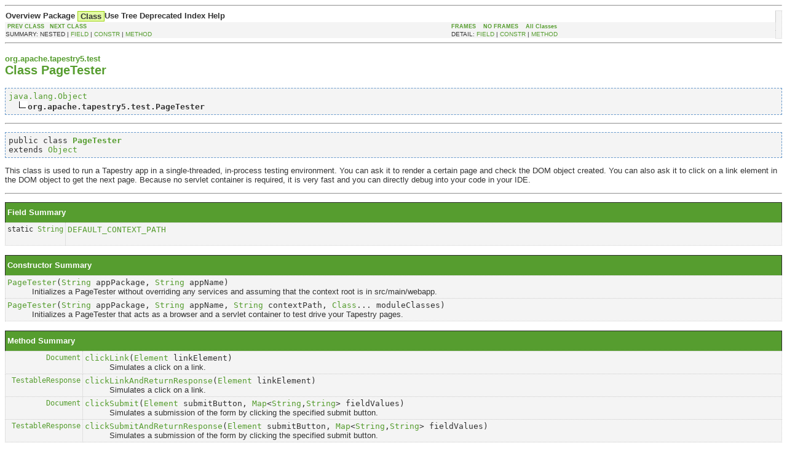

--- FILE ---
content_type: text/html
request_url: https://tapestry.apache.org/5.3/apidocs/org/apache/tapestry5/test/PageTester.html
body_size: 4880
content:
<!DOCTYPE HTML PUBLIC "-//W3C//DTD HTML 4.01 Transitional//EN" "http://www.w3.org/TR/html4/loose.dtd">
<!--NewPage-->
<HTML>
<HEAD>
<!-- Generated by javadoc (build 1.6.0_32) on Mon Apr 29 18:43:18 CEST 2013 -->
<TITLE>
PageTester (Tapestry API Documentation)
</TITLE>

<META NAME="date" CONTENT="2013-04-29">

<LINK REL ="stylesheet" TYPE="text/css" HREF="../../../../stylesheet.css" TITLE="Style">

<SCRIPT type="text/javascript">
function windowTitle()
{
    if (location.href.indexOf('is-external=true') == -1) {
        parent.document.title="PageTester (Tapestry API Documentation)";
    }
}
</SCRIPT>
<NOSCRIPT>
</NOSCRIPT>

</HEAD>

<BODY BGCOLOR="white" onload="windowTitle();">
<HR>


<!-- ========= START OF TOP NAVBAR ======= -->
<A NAME="navbar_top"><!-- --></A>
<A HREF="#skip-navbar_top" title="Skip navigation links"></A>
<TABLE BORDER="0" WIDTH="100%" CELLPADDING="1" CELLSPACING="0" SUMMARY="">
<TR>
<TD COLSPAN=2 BGCOLOR="#EEEEFF" CLASS="NavBarCell1">
<A NAME="navbar_top_firstrow"><!-- --></A>
<TABLE BORDER="0" CELLPADDING="0" CELLSPACING="3" SUMMARY="">
  <TR ALIGN="center" VALIGN="top">
  <TD BGCOLOR="#EEEEFF" CLASS="NavBarCell1">    <A HREF="../../../../overview-summary.html"><FONT CLASS="NavBarFont1"><B>Overview</B></FONT></A>&nbsp;</TD>
  <TD BGCOLOR="#EEEEFF" CLASS="NavBarCell1">    <A HREF="package-summary.html"><FONT CLASS="NavBarFont1"><B>Package</B></FONT></A>&nbsp;</TD>
  <TD BGCOLOR="#FFFFFF" CLASS="NavBarCell1Rev"> &nbsp;<FONT CLASS="NavBarFont1Rev"><B>Class</B></FONT>&nbsp;</TD>
  <TD BGCOLOR="#EEEEFF" CLASS="NavBarCell1">    <A HREF="class-use/PageTester.html"><FONT CLASS="NavBarFont1"><B>Use</B></FONT></A>&nbsp;</TD>
  <TD BGCOLOR="#EEEEFF" CLASS="NavBarCell1">    <A HREF="package-tree.html"><FONT CLASS="NavBarFont1"><B>Tree</B></FONT></A>&nbsp;</TD>
  <TD BGCOLOR="#EEEEFF" CLASS="NavBarCell1">    <A HREF="../../../../deprecated-list.html"><FONT CLASS="NavBarFont1"><B>Deprecated</B></FONT></A>&nbsp;</TD>
  <TD BGCOLOR="#EEEEFF" CLASS="NavBarCell1">    <A HREF="../../../../index-files/index-1.html"><FONT CLASS="NavBarFont1"><B>Index</B></FONT></A>&nbsp;</TD>
  <TD BGCOLOR="#EEEEFF" CLASS="NavBarCell1">    <A HREF="../../../../help-doc.html"><FONT CLASS="NavBarFont1"><B>Help</B></FONT></A>&nbsp;</TD>
  </TR>
</TABLE>
</TD>
<TD ALIGN="right" VALIGN="top" ROWSPAN=3><EM>
</EM>
</TD>
</TR>

<TR>
<TD BGCOLOR="white" CLASS="NavBarCell2"><FONT SIZE="-2">
&nbsp;<A HREF="../../../../org/apache/tapestry5/test/Jetty7Runner.html" title="class in org.apache.tapestry5.test"><B>PREV CLASS</B></A>&nbsp;
&nbsp;<A HREF="../../../../org/apache/tapestry5/test/RandomDataSource.html" title="class in org.apache.tapestry5.test"><B>NEXT CLASS</B></A></FONT></TD>
<TD BGCOLOR="white" CLASS="NavBarCell2"><FONT SIZE="-2">
  <A HREF="../../../../index.html?org/apache/tapestry5/test/PageTester.html" target="_top"><B>FRAMES</B></A>  &nbsp;
&nbsp;<A HREF="PageTester.html" target="_top"><B>NO FRAMES</B></A>  &nbsp;
&nbsp;<SCRIPT type="text/javascript">
  <!--
  if(window==top) {
    document.writeln('<A HREF="../../../../allclasses-noframe.html"><B>All Classes</B></A>');
  }
  //-->
</SCRIPT>
<NOSCRIPT>
  <A HREF="../../../../allclasses-noframe.html"><B>All Classes</B></A>
</NOSCRIPT>


</FONT></TD>
</TR>
<TR>
<TD VALIGN="top" CLASS="NavBarCell3"><FONT SIZE="-2">
  SUMMARY:&nbsp;NESTED&nbsp;|&nbsp;<A HREF="#field_summary">FIELD</A>&nbsp;|&nbsp;<A HREF="#constructor_summary">CONSTR</A>&nbsp;|&nbsp;<A HREF="#method_summary">METHOD</A></FONT></TD>
<TD VALIGN="top" CLASS="NavBarCell3"><FONT SIZE="-2">
DETAIL:&nbsp;<A HREF="#field_detail">FIELD</A>&nbsp;|&nbsp;<A HREF="#constructor_detail">CONSTR</A>&nbsp;|&nbsp;<A HREF="#method_detail">METHOD</A></FONT></TD>
</TR>
</TABLE>
<A NAME="skip-navbar_top"></A>
<!-- ========= END OF TOP NAVBAR ========= -->

<HR>
<!-- ======== START OF CLASS DATA ======== -->
<H2>
<FONT SIZE="-1">
org.apache.tapestry5.test</FONT>
<BR>
Class PageTester</H2>
<PRE>
<A HREF="http://download.oracle.com/javase/6/docs/api/java/lang/Object.html?is-external=true" title="class or interface in java.lang">java.lang.Object</A>
  <IMG SRC="../../../../resources/inherit.gif" ALT="extended by "><B>org.apache.tapestry5.test.PageTester</B>
</PRE>
<HR>
<DL>
<DT><PRE>public class <A HREF="../../../../src-html/org/apache/tapestry5/test/PageTester.html#line.51"><B>PageTester</B></A><DT>extends <A HREF="http://download.oracle.com/javase/6/docs/api/java/lang/Object.html?is-external=true" title="class or interface in java.lang">Object</A></DL>
</PRE>

<P>
This class is used to run a Tapestry app in a single-threaded, in-process testing environment.
 You can ask it to
 render a certain page and check the DOM object created. You can also ask it to click on a link
 element in the DOM
 object to get the next page. Because no servlet container is required, it is very fast and you
 can directly debug
 into your code in your IDE.
<P>

<P>
<HR>

<P>
<!-- =========== FIELD SUMMARY =========== -->

<A NAME="field_summary"><!-- --></A>
<TABLE BORDER="1" WIDTH="100%" CELLPADDING="3" CELLSPACING="0" SUMMARY="">
<TR BGCOLOR="#CCCCFF" CLASS="TableHeadingColor">
<TH ALIGN="left" COLSPAN="2"><FONT SIZE="+2">
<B>Field Summary</B></FONT></TH>
</TR>
<TR BGCOLOR="white" CLASS="TableRowColor">
<TD ALIGN="right" VALIGN="top" WIDTH="1%"><FONT SIZE="-1">
<CODE>static&nbsp;<A HREF="http://download.oracle.com/javase/6/docs/api/java/lang/String.html?is-external=true" title="class or interface in java.lang">String</A></CODE></FONT></TD>
<TD><CODE><B><A HREF="../../../../org/apache/tapestry5/test/PageTester.html#DEFAULT_CONTEXT_PATH">DEFAULT_CONTEXT_PATH</A></B></CODE>

<BR>
&nbsp;&nbsp;&nbsp;&nbsp;&nbsp;&nbsp;&nbsp;&nbsp;&nbsp;&nbsp;&nbsp;</TD>
</TR>
</TABLE>
&nbsp;
<!-- ======== CONSTRUCTOR SUMMARY ======== -->

<A NAME="constructor_summary"><!-- --></A>
<TABLE BORDER="1" WIDTH="100%" CELLPADDING="3" CELLSPACING="0" SUMMARY="">
<TR BGCOLOR="#CCCCFF" CLASS="TableHeadingColor">
<TH ALIGN="left" COLSPAN="2"><FONT SIZE="+2">
<B>Constructor Summary</B></FONT></TH>
</TR>
<TR BGCOLOR="white" CLASS="TableRowColor">
<TD><CODE><B><A HREF="../../../../org/apache/tapestry5/test/PageTester.html#PageTester(java.lang.String, java.lang.String)">PageTester</A></B>(<A HREF="http://download.oracle.com/javase/6/docs/api/java/lang/String.html?is-external=true" title="class or interface in java.lang">String</A>&nbsp;appPackage,
                     <A HREF="http://download.oracle.com/javase/6/docs/api/java/lang/String.html?is-external=true" title="class or interface in java.lang">String</A>&nbsp;appName)</CODE>

<BR>
&nbsp;&nbsp;&nbsp;&nbsp;&nbsp;&nbsp;&nbsp;&nbsp;&nbsp;&nbsp;Initializes a PageTester without overriding any services and assuming that the context root
 is in
 src/main/webapp.</TD>
</TR>
<TR BGCOLOR="white" CLASS="TableRowColor">
<TD><CODE><B><A HREF="../../../../org/apache/tapestry5/test/PageTester.html#PageTester(java.lang.String, java.lang.String, java.lang.String, java.lang.Class...)">PageTester</A></B>(<A HREF="http://download.oracle.com/javase/6/docs/api/java/lang/String.html?is-external=true" title="class or interface in java.lang">String</A>&nbsp;appPackage,
                     <A HREF="http://download.oracle.com/javase/6/docs/api/java/lang/String.html?is-external=true" title="class or interface in java.lang">String</A>&nbsp;appName,
                     <A HREF="http://download.oracle.com/javase/6/docs/api/java/lang/String.html?is-external=true" title="class or interface in java.lang">String</A>&nbsp;contextPath,
                     <A HREF="http://download.oracle.com/javase/6/docs/api/java/lang/Class.html?is-external=true" title="class or interface in java.lang">Class</A>...&nbsp;moduleClasses)</CODE>

<BR>
&nbsp;&nbsp;&nbsp;&nbsp;&nbsp;&nbsp;&nbsp;&nbsp;&nbsp;&nbsp;Initializes a PageTester that acts as a browser and a servlet container to test drive your
 Tapestry pages.</TD>
</TR>
</TABLE>
&nbsp;
<!-- ========== METHOD SUMMARY =========== -->

<A NAME="method_summary"><!-- --></A>
<TABLE BORDER="1" WIDTH="100%" CELLPADDING="3" CELLSPACING="0" SUMMARY="">
<TR BGCOLOR="#CCCCFF" CLASS="TableHeadingColor">
<TH ALIGN="left" COLSPAN="2"><FONT SIZE="+2">
<B>Method Summary</B></FONT></TH>
</TR>
<TR BGCOLOR="white" CLASS="TableRowColor">
<TD ALIGN="right" VALIGN="top" WIDTH="1%"><FONT SIZE="-1">
<CODE>&nbsp;<A HREF="../../../../org/apache/tapestry5/dom/Document.html" title="class in org.apache.tapestry5.dom">Document</A></CODE></FONT></TD>
<TD><CODE><B><A HREF="../../../../org/apache/tapestry5/test/PageTester.html#clickLink(org.apache.tapestry5.dom.Element)">clickLink</A></B>(<A HREF="../../../../org/apache/tapestry5/dom/Element.html" title="class in org.apache.tapestry5.dom">Element</A>&nbsp;linkElement)</CODE>

<BR>
&nbsp;&nbsp;&nbsp;&nbsp;&nbsp;&nbsp;&nbsp;&nbsp;&nbsp;&nbsp;Simulates a click on a link.</TD>
</TR>
<TR BGCOLOR="white" CLASS="TableRowColor">
<TD ALIGN="right" VALIGN="top" WIDTH="1%"><FONT SIZE="-1">
<CODE>&nbsp;<A HREF="../../../../org/apache/tapestry5/internal/test/TestableResponse.html" title="interface in org.apache.tapestry5.internal.test">TestableResponse</A></CODE></FONT></TD>
<TD><CODE><B><A HREF="../../../../org/apache/tapestry5/test/PageTester.html#clickLinkAndReturnResponse(org.apache.tapestry5.dom.Element)">clickLinkAndReturnResponse</A></B>(<A HREF="../../../../org/apache/tapestry5/dom/Element.html" title="class in org.apache.tapestry5.dom">Element</A>&nbsp;linkElement)</CODE>

<BR>
&nbsp;&nbsp;&nbsp;&nbsp;&nbsp;&nbsp;&nbsp;&nbsp;&nbsp;&nbsp;Simulates a click on a link.</TD>
</TR>
<TR BGCOLOR="white" CLASS="TableRowColor">
<TD ALIGN="right" VALIGN="top" WIDTH="1%"><FONT SIZE="-1">
<CODE>&nbsp;<A HREF="../../../../org/apache/tapestry5/dom/Document.html" title="class in org.apache.tapestry5.dom">Document</A></CODE></FONT></TD>
<TD><CODE><B><A HREF="../../../../org/apache/tapestry5/test/PageTester.html#clickSubmit(org.apache.tapestry5.dom.Element, java.util.Map)">clickSubmit</A></B>(<A HREF="../../../../org/apache/tapestry5/dom/Element.html" title="class in org.apache.tapestry5.dom">Element</A>&nbsp;submitButton,
                       <A HREF="http://download.oracle.com/javase/6/docs/api/java/util/Map.html?is-external=true" title="class or interface in java.util">Map</A>&lt;<A HREF="http://download.oracle.com/javase/6/docs/api/java/lang/String.html?is-external=true" title="class or interface in java.lang">String</A>,<A HREF="http://download.oracle.com/javase/6/docs/api/java/lang/String.html?is-external=true" title="class or interface in java.lang">String</A>&gt;&nbsp;fieldValues)</CODE>

<BR>
&nbsp;&nbsp;&nbsp;&nbsp;&nbsp;&nbsp;&nbsp;&nbsp;&nbsp;&nbsp;Simulates a submission of the form by clicking the specified submit button.</TD>
</TR>
<TR BGCOLOR="white" CLASS="TableRowColor">
<TD ALIGN="right" VALIGN="top" WIDTH="1%"><FONT SIZE="-1">
<CODE>&nbsp;<A HREF="../../../../org/apache/tapestry5/internal/test/TestableResponse.html" title="interface in org.apache.tapestry5.internal.test">TestableResponse</A></CODE></FONT></TD>
<TD><CODE><B><A HREF="../../../../org/apache/tapestry5/test/PageTester.html#clickSubmitAndReturnResponse(org.apache.tapestry5.dom.Element, java.util.Map)">clickSubmitAndReturnResponse</A></B>(<A HREF="../../../../org/apache/tapestry5/dom/Element.html" title="class in org.apache.tapestry5.dom">Element</A>&nbsp;submitButton,
                                                         <A HREF="http://download.oracle.com/javase/6/docs/api/java/util/Map.html?is-external=true" title="class or interface in java.util">Map</A>&lt;<A HREF="http://download.oracle.com/javase/6/docs/api/java/lang/String.html?is-external=true" title="class or interface in java.lang">String</A>,<A HREF="http://download.oracle.com/javase/6/docs/api/java/lang/String.html?is-external=true" title="class or interface in java.lang">String</A>&gt;&nbsp;fieldValues)</CODE>

<BR>
&nbsp;&nbsp;&nbsp;&nbsp;&nbsp;&nbsp;&nbsp;&nbsp;&nbsp;&nbsp;Simulates a submission of the form by clicking the specified submit button.</TD>
</TR>
<TR BGCOLOR="white" CLASS="TableRowColor">
<TD ALIGN="right" VALIGN="top" WIDTH="1%"><FONT SIZE="-1">
<CODE>&nbsp;<A HREF="../../../../org/apache/tapestry5/ioc/Registry.html" title="interface in org.apache.tapestry5.ioc">Registry</A></CODE></FONT></TD>
<TD><CODE><B><A HREF="../../../../org/apache/tapestry5/test/PageTester.html#getRegistry()">getRegistry</A></B>()</CODE>

<BR>
&nbsp;&nbsp;&nbsp;&nbsp;&nbsp;&nbsp;&nbsp;&nbsp;&nbsp;&nbsp;Returns the Registry that was created for the application.</TD>
</TR>
<TR BGCOLOR="white" CLASS="TableRowColor">
<TD ALIGN="right" VALIGN="top" WIDTH="1%"><FONT SIZE="-1">
<CODE>
<TABLE BORDER="0" CELLPADDING="0" CELLSPACING="0" SUMMARY="">
<TR ALIGN="right" VALIGN="">
<TD NOWRAP><FONT SIZE="-1">
<CODE>&lt;T&gt; T</CODE></FONT></TD>
</TR>
</TABLE>
</CODE></FONT></TD>
<TD><CODE><B><A HREF="../../../../org/apache/tapestry5/test/PageTester.html#getService(java.lang.Class)">getService</A></B>(<A HREF="http://download.oracle.com/javase/6/docs/api/java/lang/Class.html?is-external=true" title="class or interface in java.lang">Class</A>&lt;T&gt;&nbsp;serviceInterface)</CODE>

<BR>
&nbsp;&nbsp;&nbsp;&nbsp;&nbsp;&nbsp;&nbsp;&nbsp;&nbsp;&nbsp;Allows a service to be retrieved via its service interface.</TD>
</TR>
<TR BGCOLOR="white" CLASS="TableRowColor">
<TD ALIGN="right" VALIGN="top" WIDTH="1%"><FONT SIZE="-1">
<CODE>protected &nbsp;<A HREF="../../../../org/apache/tapestry5/ioc/def/ModuleDef.html" title="interface in org.apache.tapestry5.ioc.def">ModuleDef</A>[]</CODE></FONT></TD>
<TD><CODE><B><A HREF="../../../../org/apache/tapestry5/test/PageTester.html#provideExtraModuleDefs()">provideExtraModuleDefs</A></B>()</CODE>

<BR>
&nbsp;&nbsp;&nbsp;&nbsp;&nbsp;&nbsp;&nbsp;&nbsp;&nbsp;&nbsp;Overridden in subclasses to provide additional module definitions beyond those normally
 located.</TD>
</TR>
<TR BGCOLOR="white" CLASS="TableRowColor">
<TD ALIGN="right" VALIGN="top" WIDTH="1%"><FONT SIZE="-1">
<CODE>&nbsp;<A HREF="../../../../org/apache/tapestry5/dom/Document.html" title="class in org.apache.tapestry5.dom">Document</A></CODE></FONT></TD>
<TD><CODE><B><A HREF="../../../../org/apache/tapestry5/test/PageTester.html#renderPage(java.lang.String)">renderPage</A></B>(<A HREF="http://download.oracle.com/javase/6/docs/api/java/lang/String.html?is-external=true" title="class or interface in java.lang">String</A>&nbsp;pageName)</CODE>

<BR>
&nbsp;&nbsp;&nbsp;&nbsp;&nbsp;&nbsp;&nbsp;&nbsp;&nbsp;&nbsp;Renders a page specified by its name.</TD>
</TR>
<TR BGCOLOR="white" CLASS="TableRowColor">
<TD ALIGN="right" VALIGN="top" WIDTH="1%"><FONT SIZE="-1">
<CODE>&nbsp;<A HREF="../../../../org/apache/tapestry5/internal/test/TestableResponse.html" title="interface in org.apache.tapestry5.internal.test">TestableResponse</A></CODE></FONT></TD>
<TD><CODE><B><A HREF="../../../../org/apache/tapestry5/test/PageTester.html#renderPageAndReturnResponse(java.lang.String)">renderPageAndReturnResponse</A></B>(<A HREF="http://download.oracle.com/javase/6/docs/api/java/lang/String.html?is-external=true" title="class or interface in java.lang">String</A>&nbsp;pageName)</CODE>

<BR>
&nbsp;&nbsp;&nbsp;&nbsp;&nbsp;&nbsp;&nbsp;&nbsp;&nbsp;&nbsp;Renders a page specified by its name and returns the response.</TD>
</TR>
<TR BGCOLOR="white" CLASS="TableRowColor">
<TD ALIGN="right" VALIGN="top" WIDTH="1%"><FONT SIZE="-1">
<CODE>&nbsp;void</CODE></FONT></TD>
<TD><CODE><B><A HREF="../../../../org/apache/tapestry5/test/PageTester.html#setPreferedLanguage(java.util.Locale)">setPreferedLanguage</A></B>(<A HREF="http://download.oracle.com/javase/6/docs/api/java/util/Locale.html?is-external=true" title="class or interface in java.util">Locale</A>&nbsp;preferedLanguage)</CODE>

<BR>
&nbsp;&nbsp;&nbsp;&nbsp;&nbsp;&nbsp;&nbsp;&nbsp;&nbsp;&nbsp;Sets the simulated browser's preferred language, i.e., the value returned from
 <A HREF="../../../../org/apache/tapestry5/services/Request.html#getLocale()"><CODE>Request.getLocale()</CODE></A>.</TD>
</TR>
<TR BGCOLOR="white" CLASS="TableRowColor">
<TD ALIGN="right" VALIGN="top" WIDTH="1%"><FONT SIZE="-1">
<CODE>&nbsp;void</CODE></FONT></TD>
<TD><CODE><B><A HREF="../../../../org/apache/tapestry5/test/PageTester.html#shutdown()">shutdown</A></B>()</CODE>

<BR>
&nbsp;&nbsp;&nbsp;&nbsp;&nbsp;&nbsp;&nbsp;&nbsp;&nbsp;&nbsp;Invoke this method when done using the PageTester; it shuts down the internal
 <A HREF="../../../../org/apache/tapestry5/ioc/Registry.html" title="interface in org.apache.tapestry5.ioc"><CODE>Registry</CODE></A> used by the tester.</TD>
</TR>
<TR BGCOLOR="white" CLASS="TableRowColor">
<TD ALIGN="right" VALIGN="top" WIDTH="1%"><FONT SIZE="-1">
<CODE>&nbsp;<A HREF="../../../../org/apache/tapestry5/dom/Document.html" title="class in org.apache.tapestry5.dom">Document</A></CODE></FONT></TD>
<TD><CODE><B><A HREF="../../../../org/apache/tapestry5/test/PageTester.html#submitForm(org.apache.tapestry5.dom.Element, java.util.Map)">submitForm</A></B>(<A HREF="../../../../org/apache/tapestry5/dom/Element.html" title="class in org.apache.tapestry5.dom">Element</A>&nbsp;form,
                     <A HREF="http://download.oracle.com/javase/6/docs/api/java/util/Map.html?is-external=true" title="class or interface in java.util">Map</A>&lt;<A HREF="http://download.oracle.com/javase/6/docs/api/java/lang/String.html?is-external=true" title="class or interface in java.lang">String</A>,<A HREF="http://download.oracle.com/javase/6/docs/api/java/lang/String.html?is-external=true" title="class or interface in java.lang">String</A>&gt;&nbsp;parameters)</CODE>

<BR>
&nbsp;&nbsp;&nbsp;&nbsp;&nbsp;&nbsp;&nbsp;&nbsp;&nbsp;&nbsp;Simulates a submission of the form specified.</TD>
</TR>
<TR BGCOLOR="white" CLASS="TableRowColor">
<TD ALIGN="right" VALIGN="top" WIDTH="1%"><FONT SIZE="-1">
<CODE>&nbsp;<A HREF="../../../../org/apache/tapestry5/internal/test/TestableResponse.html" title="interface in org.apache.tapestry5.internal.test">TestableResponse</A></CODE></FONT></TD>
<TD><CODE><B><A HREF="../../../../org/apache/tapestry5/test/PageTester.html#submitFormAndReturnResponse(org.apache.tapestry5.dom.Element, java.util.Map)">submitFormAndReturnResponse</A></B>(<A HREF="../../../../org/apache/tapestry5/dom/Element.html" title="class in org.apache.tapestry5.dom">Element</A>&nbsp;form,
                                                       <A HREF="http://download.oracle.com/javase/6/docs/api/java/util/Map.html?is-external=true" title="class or interface in java.util">Map</A>&lt;<A HREF="http://download.oracle.com/javase/6/docs/api/java/lang/String.html?is-external=true" title="class or interface in java.lang">String</A>,<A HREF="http://download.oracle.com/javase/6/docs/api/java/lang/String.html?is-external=true" title="class or interface in java.lang">String</A>&gt;&nbsp;parameters)</CODE>

<BR>
&nbsp;&nbsp;&nbsp;&nbsp;&nbsp;&nbsp;&nbsp;&nbsp;&nbsp;&nbsp;Simulates a submission of the form specified.</TD>
</TR>
</TABLE>
&nbsp;<A NAME="methods_inherited_from_class_java.lang.Object"><!-- --></A>
<TABLE BORDER="1" WIDTH="100%" CELLPADDING="3" CELLSPACING="0" SUMMARY="">
<TR BGCOLOR="#EEEEFF" CLASS="TableSubHeadingColor">
<TH ALIGN="left"><B>Methods inherited from class java.lang.<A HREF="http://download.oracle.com/javase/6/docs/api/java/lang/Object.html?is-external=true" title="class or interface in java.lang">Object</A></B></TH>
</TR>
<TR BGCOLOR="white" CLASS="TableRowColor">
<TD><CODE><A HREF="http://download.oracle.com/javase/6/docs/api/java/lang/Object.html?is-external=true#clone()" title="class or interface in java.lang">clone</A>, <A HREF="http://download.oracle.com/javase/6/docs/api/java/lang/Object.html?is-external=true#equals(java.lang.Object)" title="class or interface in java.lang">equals</A>, <A HREF="http://download.oracle.com/javase/6/docs/api/java/lang/Object.html?is-external=true#finalize()" title="class or interface in java.lang">finalize</A>, <A HREF="http://download.oracle.com/javase/6/docs/api/java/lang/Object.html?is-external=true#getClass()" title="class or interface in java.lang">getClass</A>, <A HREF="http://download.oracle.com/javase/6/docs/api/java/lang/Object.html?is-external=true#hashCode()" title="class or interface in java.lang">hashCode</A>, <A HREF="http://download.oracle.com/javase/6/docs/api/java/lang/Object.html?is-external=true#notify()" title="class or interface in java.lang">notify</A>, <A HREF="http://download.oracle.com/javase/6/docs/api/java/lang/Object.html?is-external=true#notifyAll()" title="class or interface in java.lang">notifyAll</A>, <A HREF="http://download.oracle.com/javase/6/docs/api/java/lang/Object.html?is-external=true#toString()" title="class or interface in java.lang">toString</A>, <A HREF="http://download.oracle.com/javase/6/docs/api/java/lang/Object.html?is-external=true#wait()" title="class or interface in java.lang">wait</A>, <A HREF="http://download.oracle.com/javase/6/docs/api/java/lang/Object.html?is-external=true#wait(long)" title="class or interface in java.lang">wait</A>, <A HREF="http://download.oracle.com/javase/6/docs/api/java/lang/Object.html?is-external=true#wait(long, int)" title="class or interface in java.lang">wait</A></CODE></TD>
</TR>
</TABLE>
&nbsp;
<P>

<!-- ============ FIELD DETAIL =========== -->

<A NAME="field_detail"><!-- --></A>
<TABLE BORDER="1" WIDTH="100%" CELLPADDING="3" CELLSPACING="0" SUMMARY="">
<TR BGCOLOR="#CCCCFF" CLASS="TableHeadingColor">
<TH ALIGN="left" COLSPAN="1"><FONT SIZE="+2">
<B>Field Detail</B></FONT></TH>
</TR>
</TABLE>

<A NAME="DEFAULT_CONTEXT_PATH"><!-- --></A><H3>
DEFAULT_CONTEXT_PATH</H3>
<PRE>
public static final <A HREF="http://download.oracle.com/javase/6/docs/api/java/lang/String.html?is-external=true" title="class or interface in java.lang">String</A> <A HREF="../../../../src-html/org/apache/tapestry5/test/PageTester.html#line.63"><B>DEFAULT_CONTEXT_PATH</B></A></PRE>
<DL>
<DL>
<DT><B>See Also:</B><DD><A HREF="../../../../constant-values.html#org.apache.tapestry5.test.PageTester.DEFAULT_CONTEXT_PATH">Constant Field Values</A></DL>
</DL>

<!-- ========= CONSTRUCTOR DETAIL ======== -->

<A NAME="constructor_detail"><!-- --></A>
<TABLE BORDER="1" WIDTH="100%" CELLPADDING="3" CELLSPACING="0" SUMMARY="">
<TR BGCOLOR="#CCCCFF" CLASS="TableHeadingColor">
<TH ALIGN="left" COLSPAN="1"><FONT SIZE="+2">
<B>Constructor Detail</B></FONT></TH>
</TR>
</TABLE>

<A NAME="PageTester(java.lang.String, java.lang.String)"><!-- --></A><H3>
PageTester</H3>
<PRE>
public <A HREF="../../../../src-html/org/apache/tapestry5/test/PageTester.html#line.74"><B>PageTester</B></A>(<A HREF="http://download.oracle.com/javase/6/docs/api/java/lang/String.html?is-external=true" title="class or interface in java.lang">String</A>&nbsp;appPackage,
                  <A HREF="http://download.oracle.com/javase/6/docs/api/java/lang/String.html?is-external=true" title="class or interface in java.lang">String</A>&nbsp;appName)</PRE>
<DL>
<DD>Initializes a PageTester without overriding any services and assuming that the context root
 is in
 src/main/webapp.
<P>
<DL>
<DT><B>See Also:</B><DD><A HREF="../../../../org/apache/tapestry5/test/PageTester.html#PageTester(java.lang.String, java.lang.String, java.lang.String, java.lang.Class...)"><CODE>PageTester(String, String, String, Class[])</CODE></A></DL>
</DL>
<HR>

<A NAME="PageTester(java.lang.String, java.lang.String, java.lang.String, java.lang.Class...)"><!-- --></A><H3>
PageTester</H3>
<PRE>
public <A HREF="../../../../src-html/org/apache/tapestry5/test/PageTester.html#line.94"><B>PageTester</B></A>(<A HREF="http://download.oracle.com/javase/6/docs/api/java/lang/String.html?is-external=true" title="class or interface in java.lang">String</A>&nbsp;appPackage,
                  <A HREF="http://download.oracle.com/javase/6/docs/api/java/lang/String.html?is-external=true" title="class or interface in java.lang">String</A>&nbsp;appName,
                  <A HREF="http://download.oracle.com/javase/6/docs/api/java/lang/String.html?is-external=true" title="class or interface in java.lang">String</A>&nbsp;contextPath,
                  <A HREF="http://download.oracle.com/javase/6/docs/api/java/lang/Class.html?is-external=true" title="class or interface in java.lang">Class</A>...&nbsp;moduleClasses)</PRE>
<DL>
<DD>Initializes a PageTester that acts as a browser and a servlet container to test drive your
 Tapestry pages.
<P>
<DL>
<DT><B>Parameters:</B><DD><CODE>appPackage</CODE> - The same value you would specify using the tapestry.app-package context parameter.
                      As this
                      testing environment is not run in a servlet container, you need to specify it.<DD><CODE>appName</CODE> - The same value you would specify as the filter name. It is used to form the name
                      of the
                      module class for your app. If you don't have one, pass an empty string.<DD><CODE>contextPath</CODE> - The path to the context root so that Tapestry can find the templates (if they're
                      put
                      there).<DD><CODE>moduleClasses</CODE> - Classes of additional modules to load</DL>
</DL>

<!-- ============ METHOD DETAIL ========== -->

<A NAME="method_detail"><!-- --></A>
<TABLE BORDER="1" WIDTH="100%" CELLPADDING="3" CELLSPACING="0" SUMMARY="">
<TR BGCOLOR="#CCCCFF" CLASS="TableHeadingColor">
<TH ALIGN="left" COLSPAN="1"><FONT SIZE="+2">
<B>Method Detail</B></FONT></TH>
</TR>
</TABLE>

<A NAME="provideExtraModuleDefs()"><!-- --></A><H3>
provideExtraModuleDefs</H3>
<PRE>
protected <A HREF="../../../../org/apache/tapestry5/ioc/def/ModuleDef.html" title="interface in org.apache.tapestry5.ioc.def">ModuleDef</A>[] <A HREF="../../../../src-html/org/apache/tapestry5/test/PageTester.html#line.131"><B>provideExtraModuleDefs</B></A>()</PRE>
<DL>
<DD>Overridden in subclasses to provide additional module definitions beyond those normally
 located. This
 implementation returns an empty array.
<P>
<DD><DL>
</DL>
</DD>
</DL>
<HR>

<A NAME="shutdown()"><!-- --></A><H3>
shutdown</H3>
<PRE>
public void <A HREF="../../../../src-html/org/apache/tapestry5/test/PageTester.html#line.140"><B>shutdown</B></A>()</PRE>
<DL>
<DD>Invoke this method when done using the PageTester; it shuts down the internal
 <A HREF="../../../../org/apache/tapestry5/ioc/Registry.html" title="interface in org.apache.tapestry5.ioc"><CODE>Registry</CODE></A> used by the tester.
<P>
<DD><DL>
</DL>
</DD>
</DL>
<HR>

<A NAME="getRegistry()"><!-- --></A><H3>
getRegistry</H3>
<PRE>
public <A HREF="../../../../org/apache/tapestry5/ioc/Registry.html" title="interface in org.apache.tapestry5.ioc">Registry</A> <A HREF="../../../../src-html/org/apache/tapestry5/test/PageTester.html#line.150"><B>getRegistry</B></A>()</PRE>
<DL>
<DD>Returns the Registry that was created for the application.
<P>
<DD><DL>
</DL>
</DD>
</DL>
<HR>

<A NAME="getService(java.lang.Class)"><!-- --></A><H3>
getService</H3>
<PRE>
public &lt;T&gt; T <A HREF="../../../../src-html/org/apache/tapestry5/test/PageTester.html#line.162"><B>getService</B></A>(<A HREF="http://download.oracle.com/javase/6/docs/api/java/lang/Class.html?is-external=true" title="class or interface in java.lang">Class</A>&lt;T&gt;&nbsp;serviceInterface)</PRE>
<DL>
<DD>Allows a service to be retrieved via its service interface. Use <A HREF="../../../../org/apache/tapestry5/test/PageTester.html#getRegistry()"><CODE>getRegistry()</CODE></A> for
 more complicated
 queries.
<P>
<DD><DL>
<DT><B>Parameters:</B><DD><CODE>serviceInterface</CODE> - used to select the service</DL>
</DD>
</DL>
<HR>

<A NAME="renderPage(java.lang.String)"><!-- --></A><H3>
renderPage</H3>
<PRE>
public <A HREF="../../../../org/apache/tapestry5/dom/Document.html" title="class in org.apache.tapestry5.dom">Document</A> <A HREF="../../../../src-html/org/apache/tapestry5/test/PageTester.html#line.173"><B>renderPage</B></A>(<A HREF="http://download.oracle.com/javase/6/docs/api/java/lang/String.html?is-external=true" title="class or interface in java.lang">String</A>&nbsp;pageName)</PRE>
<DL>
<DD>Renders a page specified by its name.
<P>
<DD><DL>
<DT><B>Parameters:</B><DD><CODE>pageName</CODE> - The name of the page to be rendered.
<DT><B>Returns:</B><DD>The DOM created. Typically you will assert against it.</DL>
</DD>
</DL>
<HR>

<A NAME="renderPageAndReturnResponse(java.lang.String)"><!-- --></A><H3>
renderPageAndReturnResponse</H3>
<PRE>
public <A HREF="../../../../org/apache/tapestry5/internal/test/TestableResponse.html" title="interface in org.apache.tapestry5.internal.test">TestableResponse</A> <A HREF="../../../../src-html/org/apache/tapestry5/test/PageTester.html#line.195"><B>renderPageAndReturnResponse</B></A>(<A HREF="http://download.oracle.com/javase/6/docs/api/java/lang/String.html?is-external=true" title="class or interface in java.lang">String</A>&nbsp;pageName)</PRE>
<DL>
<DD>Renders a page specified by its name and returns the response.
<P>
<DD><DL>
<DT><B>Parameters:</B><DD><CODE>pageName</CODE> - The name of the page to be rendered.
<DT><B>Returns:</B><DD>The response object to assert against<DT><B>Since:</B></DT>
  <DD>5.2.3</DD>
</DL>
</DD>
</DL>
<HR>

<A NAME="clickLink(org.apache.tapestry5.dom.Element)"><!-- --></A><H3>
clickLink</H3>
<PRE>
public <A HREF="../../../../org/apache/tapestry5/dom/Document.html" title="class in org.apache.tapestry5.dom">Document</A> <A HREF="../../../../src-html/org/apache/tapestry5/test/PageTester.html#line.240"><B>clickLink</B></A>(<A HREF="../../../../org/apache/tapestry5/dom/Element.html" title="class in org.apache.tapestry5.dom">Element</A>&nbsp;linkElement)</PRE>
<DL>
<DD>Simulates a click on a link.
<P>
<DD><DL>
<DT><B>Parameters:</B><DD><CODE>linkElement</CODE> - The Link object to be "clicked" on.
<DT><B>Returns:</B><DD>The DOM created. Typically you will assert against it.</DL>
</DD>
</DL>
<HR>

<A NAME="clickLinkAndReturnResponse(org.apache.tapestry5.dom.Element)"><!-- --></A><H3>
clickLinkAndReturnResponse</H3>
<PRE>
public <A HREF="../../../../org/apache/tapestry5/internal/test/TestableResponse.html" title="interface in org.apache.tapestry5.internal.test">TestableResponse</A> <A HREF="../../../../src-html/org/apache/tapestry5/test/PageTester.html#line.254"><B>clickLinkAndReturnResponse</B></A>(<A HREF="../../../../org/apache/tapestry5/dom/Element.html" title="class in org.apache.tapestry5.dom">Element</A>&nbsp;linkElement)</PRE>
<DL>
<DD>Simulates a click on a link.
<P>
<DD><DL>
<DT><B>Parameters:</B><DD><CODE>linkElement</CODE> - The Link object to be "clicked" on.
<DT><B>Returns:</B><DD>The response object to assert against<DT><B>Since:</B></DT>
  <DD>5.2.3</DD>
</DL>
</DD>
</DL>
<HR>

<A NAME="submitForm(org.apache.tapestry5.dom.Element, java.util.Map)"><!-- --></A><H3>
submitForm</H3>
<PRE>
public <A HREF="../../../../org/apache/tapestry5/dom/Document.html" title="class in org.apache.tapestry5.dom">Document</A> <A HREF="../../../../src-html/org/apache/tapestry5/test/PageTester.html#line.387"><B>submitForm</B></A>(<A HREF="../../../../org/apache/tapestry5/dom/Element.html" title="class in org.apache.tapestry5.dom">Element</A>&nbsp;form,
                           <A HREF="http://download.oracle.com/javase/6/docs/api/java/util/Map.html?is-external=true" title="class or interface in java.util">Map</A>&lt;<A HREF="http://download.oracle.com/javase/6/docs/api/java/lang/String.html?is-external=true" title="class or interface in java.lang">String</A>,<A HREF="http://download.oracle.com/javase/6/docs/api/java/lang/String.html?is-external=true" title="class or interface in java.lang">String</A>&gt;&nbsp;parameters)</PRE>
<DL>
<DD>Simulates a submission of the form specified. The caller can specify values for the form
 fields, which act as
 overrides on the values stored inside the elements.
<P>
<DD><DL>
<DT><B>Parameters:</B><DD><CODE>form</CODE> - the form to be submitted.<DD><CODE>parameters</CODE> - the query parameter name/value pairs
<DT><B>Returns:</B><DD>The DOM created. Typically you will assert against it.</DL>
</DD>
</DL>
<HR>

<A NAME="submitFormAndReturnResponse(org.apache.tapestry5.dom.Element, java.util.Map)"><!-- --></A><H3>
submitFormAndReturnResponse</H3>
<PRE>
public <A HREF="../../../../org/apache/tapestry5/internal/test/TestableResponse.html" title="interface in org.apache.tapestry5.internal.test">TestableResponse</A> <A HREF="../../../../src-html/org/apache/tapestry5/test/PageTester.html#line.404"><B>submitFormAndReturnResponse</B></A>(<A HREF="../../../../org/apache/tapestry5/dom/Element.html" title="class in org.apache.tapestry5.dom">Element</A>&nbsp;form,
                                                    <A HREF="http://download.oracle.com/javase/6/docs/api/java/util/Map.html?is-external=true" title="class or interface in java.util">Map</A>&lt;<A HREF="http://download.oracle.com/javase/6/docs/api/java/lang/String.html?is-external=true" title="class or interface in java.lang">String</A>,<A HREF="http://download.oracle.com/javase/6/docs/api/java/lang/String.html?is-external=true" title="class or interface in java.lang">String</A>&gt;&nbsp;parameters)</PRE>
<DL>
<DD>Simulates a submission of the form specified. The caller can specify values for the form
 fields, which act as
 overrides on the values stored inside the elements.
<P>
<DD><DL>
<DT><B>Parameters:</B><DD><CODE>form</CODE> - the form to be submitted.<DD><CODE>parameters</CODE> - the query parameter name/value pairs
<DT><B>Returns:</B><DD>The response object to assert against.<DT><B>Since:</B></DT>
  <DD>5.2.3</DD>
</DL>
</DD>
</DL>
<HR>

<A NAME="clickSubmit(org.apache.tapestry5.dom.Element, java.util.Map)"><!-- --></A><H3>
clickSubmit</H3>
<PRE>
public <A HREF="../../../../org/apache/tapestry5/dom/Document.html" title="class in org.apache.tapestry5.dom">Document</A> <A HREF="../../../../src-html/org/apache/tapestry5/test/PageTester.html#line.508"><B>clickSubmit</B></A>(<A HREF="../../../../org/apache/tapestry5/dom/Element.html" title="class in org.apache.tapestry5.dom">Element</A>&nbsp;submitButton,
                            <A HREF="http://download.oracle.com/javase/6/docs/api/java/util/Map.html?is-external=true" title="class or interface in java.util">Map</A>&lt;<A HREF="http://download.oracle.com/javase/6/docs/api/java/lang/String.html?is-external=true" title="class or interface in java.lang">String</A>,<A HREF="http://download.oracle.com/javase/6/docs/api/java/lang/String.html?is-external=true" title="class or interface in java.lang">String</A>&gt;&nbsp;fieldValues)</PRE>
<DL>
<DD>Simulates a submission of the form by clicking the specified submit button. The caller can
 specify values for the
 form fields.
<P>
<DD><DL>
<DT><B>Parameters:</B><DD><CODE>submitButton</CODE> - the submit button to be clicked.<DD><CODE>fieldValues</CODE> - the field values keyed on field names.
<DT><B>Returns:</B><DD>The DOM created. Typically you will assert against it.</DL>
</DD>
</DL>
<HR>

<A NAME="clickSubmitAndReturnResponse(org.apache.tapestry5.dom.Element, java.util.Map)"><!-- --></A><H3>
clickSubmitAndReturnResponse</H3>
<PRE>
public <A HREF="../../../../org/apache/tapestry5/internal/test/TestableResponse.html" title="interface in org.apache.tapestry5.internal.test">TestableResponse</A> <A HREF="../../../../src-html/org/apache/tapestry5/test/PageTester.html#line.525"><B>clickSubmitAndReturnResponse</B></A>(<A HREF="../../../../org/apache/tapestry5/dom/Element.html" title="class in org.apache.tapestry5.dom">Element</A>&nbsp;submitButton,
                                                     <A HREF="http://download.oracle.com/javase/6/docs/api/java/util/Map.html?is-external=true" title="class or interface in java.util">Map</A>&lt;<A HREF="http://download.oracle.com/javase/6/docs/api/java/lang/String.html?is-external=true" title="class or interface in java.lang">String</A>,<A HREF="http://download.oracle.com/javase/6/docs/api/java/lang/String.html?is-external=true" title="class or interface in java.lang">String</A>&gt;&nbsp;fieldValues)</PRE>
<DL>
<DD>Simulates a submission of the form by clicking the specified submit button. The caller can
 specify values for the
 form fields.
<P>
<DD><DL>
<DT><B>Parameters:</B><DD><CODE>submitButton</CODE> - the submit button to be clicked.<DD><CODE>fieldValues</CODE> - the field values keyed on field names.
<DT><B>Returns:</B><DD>The response object to assert against.<DT><B>Since:</B></DT>
  <DD>5.2.3</DD>
</DL>
</DD>
</DL>
<HR>

<A NAME="setPreferedLanguage(java.util.Locale)"><!-- --></A><H3>
setPreferedLanguage</H3>
<PRE>
public void <A HREF="../../../../src-html/org/apache/tapestry5/test/PageTester.html#line.589"><B>setPreferedLanguage</B></A>(<A HREF="http://download.oracle.com/javase/6/docs/api/java/util/Locale.html?is-external=true" title="class or interface in java.util">Locale</A>&nbsp;preferedLanguage)</PRE>
<DL>
<DD>Sets the simulated browser's preferred language, i.e., the value returned from
 <A HREF="../../../../org/apache/tapestry5/services/Request.html#getLocale()"><CODE>Request.getLocale()</CODE></A>.
<P>
<DD><DL>
<DT><B>Parameters:</B><DD><CODE>preferedLanguage</CODE> - preferred language setting</DL>
</DD>
</DL>
<!-- ========= END OF CLASS DATA ========= -->
<HR>


<!-- ======= START OF BOTTOM NAVBAR ====== -->
<A NAME="navbar_bottom"><!-- --></A>
<A HREF="#skip-navbar_bottom" title="Skip navigation links"></A>
<TABLE BORDER="0" WIDTH="100%" CELLPADDING="1" CELLSPACING="0" SUMMARY="">
<TR>
<TD COLSPAN=2 BGCOLOR="#EEEEFF" CLASS="NavBarCell1">
<A NAME="navbar_bottom_firstrow"><!-- --></A>
<TABLE BORDER="0" CELLPADDING="0" CELLSPACING="3" SUMMARY="">
  <TR ALIGN="center" VALIGN="top">
  <TD BGCOLOR="#EEEEFF" CLASS="NavBarCell1">    <A HREF="../../../../overview-summary.html"><FONT CLASS="NavBarFont1"><B>Overview</B></FONT></A>&nbsp;</TD>
  <TD BGCOLOR="#EEEEFF" CLASS="NavBarCell1">    <A HREF="package-summary.html"><FONT CLASS="NavBarFont1"><B>Package</B></FONT></A>&nbsp;</TD>
  <TD BGCOLOR="#FFFFFF" CLASS="NavBarCell1Rev"> &nbsp;<FONT CLASS="NavBarFont1Rev"><B>Class</B></FONT>&nbsp;</TD>
  <TD BGCOLOR="#EEEEFF" CLASS="NavBarCell1">    <A HREF="class-use/PageTester.html"><FONT CLASS="NavBarFont1"><B>Use</B></FONT></A>&nbsp;</TD>
  <TD BGCOLOR="#EEEEFF" CLASS="NavBarCell1">    <A HREF="package-tree.html"><FONT CLASS="NavBarFont1"><B>Tree</B></FONT></A>&nbsp;</TD>
  <TD BGCOLOR="#EEEEFF" CLASS="NavBarCell1">    <A HREF="../../../../deprecated-list.html"><FONT CLASS="NavBarFont1"><B>Deprecated</B></FONT></A>&nbsp;</TD>
  <TD BGCOLOR="#EEEEFF" CLASS="NavBarCell1">    <A HREF="../../../../index-files/index-1.html"><FONT CLASS="NavBarFont1"><B>Index</B></FONT></A>&nbsp;</TD>
  <TD BGCOLOR="#EEEEFF" CLASS="NavBarCell1">    <A HREF="../../../../help-doc.html"><FONT CLASS="NavBarFont1"><B>Help</B></FONT></A>&nbsp;</TD>
  </TR>
</TABLE>
</TD>
<TD ALIGN="right" VALIGN="top" ROWSPAN=3><EM>
</EM>
</TD>
</TR>

<TR>
<TD BGCOLOR="white" CLASS="NavBarCell2"><FONT SIZE="-2">
&nbsp;<A HREF="../../../../org/apache/tapestry5/test/Jetty7Runner.html" title="class in org.apache.tapestry5.test"><B>PREV CLASS</B></A>&nbsp;
&nbsp;<A HREF="../../../../org/apache/tapestry5/test/RandomDataSource.html" title="class in org.apache.tapestry5.test"><B>NEXT CLASS</B></A></FONT></TD>
<TD BGCOLOR="white" CLASS="NavBarCell2"><FONT SIZE="-2">
  <A HREF="../../../../index.html?org/apache/tapestry5/test/PageTester.html" target="_top"><B>FRAMES</B></A>  &nbsp;
&nbsp;<A HREF="PageTester.html" target="_top"><B>NO FRAMES</B></A>  &nbsp;
&nbsp;<SCRIPT type="text/javascript">
  <!--
  if(window==top) {
    document.writeln('<A HREF="../../../../allclasses-noframe.html"><B>All Classes</B></A>');
  }
  //-->
</SCRIPT>
<NOSCRIPT>
  <A HREF="../../../../allclasses-noframe.html"><B>All Classes</B></A>
</NOSCRIPT>


</FONT></TD>
</TR>
<TR>
<TD VALIGN="top" CLASS="NavBarCell3"><FONT SIZE="-2">
  SUMMARY:&nbsp;NESTED&nbsp;|&nbsp;<A HREF="#field_summary">FIELD</A>&nbsp;|&nbsp;<A HREF="#constructor_summary">CONSTR</A>&nbsp;|&nbsp;<A HREF="#method_summary">METHOD</A></FONT></TD>
<TD VALIGN="top" CLASS="NavBarCell3"><FONT SIZE="-2">
DETAIL:&nbsp;<A HREF="#field_detail">FIELD</A>&nbsp;|&nbsp;<A HREF="#constructor_detail">CONSTR</A>&nbsp;|&nbsp;<A HREF="#method_detail">METHOD</A></FONT></TD>
</TR>
</TABLE>
<A NAME="skip-navbar_bottom"></A>
<!-- ======== END OF BOTTOM NAVBAR ======= -->

<HR>
Copyright &copy; 2003-2012 <a href="http://tapestry.apache.org">The Apache Software Foundation</a>.
</BODY>
</HTML>
